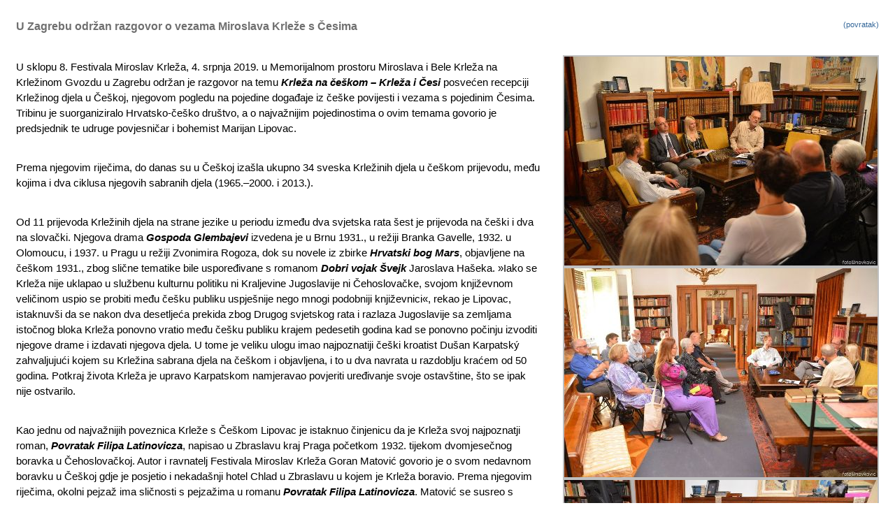

--- FILE ---
content_type: text/html
request_url: http://www.hcdzg.hr/zan112.htm
body_size: 8244
content:

<html>

<head>
<meta content="text/html; charset=windows-1250" http-equiv="Content-Type">
<meta content="hr" http-equiv="Content-Language">
<meta content="Microsoft FrontPage 12.0" name="GENERATOR">
<meta content="FrontPage.Editor.Document" name="ProgId">
<title>Obavijesti / Oznámení</title>
<base target="_blank">
<style type="text/css">
@import url('myStyles.css');
</style>
<!-- HIGHSLIDE -->
<script src="highslide/highslide-with-gallery.js" type="text/javascript"></script>
<link href="/highslide/highslide.css" rel="stylesheet" type="text/css">
<script type="text/javascript">
hs.graphicsDir = '../highslide/graphics/';
hs.align = 'center';
hs.transitions = ['expand', 'crossfade'];
hs.outlineType = 'glossy-dark';
hs.wrapperClassName = 'dark';
hs.fadeInOut = true;
//hs.dimmingOpacity = 0.75;

// Add the controlbar
if (hs.addSlideshow) hs.addSlideshow({
	//slideshowGroup: 'group1',
	interval: 5000,
	repeat: false,
	useControls: true,
	fixedControls: 'fit',
	overlayOptions: {
		opacity: .6,
		position: 'bottom center',
		hideOnMouseOut: true
	}
});
</script>
<!-- HIGHSLIDE END -->
</head>

<body topmargin="0">

<table cellpadding="15" cellspacing="0" width="100%">
	<tr>
		<td>
		<h2>U Zagrebu održan razgovor o vezama Miroslava Krleže s Česima </h2>
		</td>
		<td align="right"><span style="font-size: 11px;">
		<a href="javascript:history.back()" target="_top">(povratak)</a></span></td>
	</tr>
	<tr>
		<td valign="top">
<p>U sklopu 8. Festivala Miroslav Krleža, 4. srpnja 2019. u Memorijalnom prostoru Miroslava i Bele Krleža na Krležinom Gvozdu u Zagrebu održan je razgovor na temu 
<strong><em>Krleža na češkom – Krleža i Česi</em></strong> posvećen recepciji Krležinog djela u Češkoj, njegovom pogledu na pojedine događaje iz češke povijesti i vezama s pojedinim Česima. Tribinu je suorganiziralo Hrvatsko-češko društvo, a o najvažnijim pojedinostima o ovim temama govorio je predsjednik te udruge povjesničar i bohemist Marijan Lipovac. </p>
		<p>&nbsp;</p>
		<p>Prema njegovim riječima, do danas su u Češkoj izašla ukupno 34 sveska Krležinih djela u češkom prijevodu, među kojima i dva ciklusa njegovih sabranih djela (1965.–2000. i 2013.). </p>
		<p>&nbsp;</p>
		<p>Od 11 prijevoda Krležinih djela na strane jezike u periodu između dva svjetska rata šest je prijevoda na češki i dva na slovački. Njegova drama 
		<strong><em>Gospoda Glembajevi</em></strong> izvedena je u Brnu 1931., u režiji Branka Gavelle, 1932. u Olomoucu, i 1937. u Pragu u režiji Zvonimira Rogoza, dok su novele iz zbirke 
		<strong><em>Hrvatski bog Mars</em></strong>, objavljene na češkom 1931., zbog slične tematike bile uspoređivane s romanom 
		<strong><em>Dobri vojak Švejk</em></strong> Jaroslava Hašeka. »Iako se Krleža nije uklapao u službenu kulturnu politiku ni Kraljevine Jugoslavije ni Čehoslovačke, svojom književnom veličinom uspio se probiti među češku publiku uspješnije nego mnogi podobniji književnici«, rekao je Lipovac, istaknuvši da se nakon dva desetljeća prekida zbog Drugog svjetskog rata i razlaza Jugoslavije sa zemljama istočnog bloka Krleža ponovno vratio među češku publiku krajem pedesetih godina kad se ponovno počinju izvoditi njegove drame i izdavati njegova djela. U tome je veliku ulogu imao najpoznatiji češki kroatist Dušan Karpatský zahvaljujući kojem su Krležina sabrana djela na češkom i objavljena, i to u dva navrata u razdoblju kraćem od 50 godina. Potkraj života Krleža je upravo Karpatskom namjeravao povjeriti uređivanje svoje ostavštine, što se ipak nije ostvarilo. </p>
		<p>&nbsp;</p>
		<p>Kao jednu od najvažnijih poveznica Krleže s Češkom Lipovac je istaknuo činjenicu da je Krleža svoj najpoznatji roman, 
		<strong><em>Povratak Filipa Latinovicza</em></strong>, napisao u Zbraslavu kraj Praga početkom 1932. tijekom dvomjesečnog boravka u Čehoslovačkoj. Autor i ravnatelj Festivala Miroslav Krleža Goran Matović govorio je o svom nedavnom boravku u Češkoj gdje je posjetio i nekadašnji hotel Chlad u Zbraslavu u kojem je Krleža boravio. Prema njegovim riječima, okolni pejzaž ima sličnosti s pejzažima u romanu 
		<strong><em>Povratak Filipa Latinovicza</em></strong>. Matović se susreo s glumcima koji su glumili u Krležinim dramama, a među njima se posebno ističe Petr Kostka koji je u 
		<strong><em>Glembajevima</em></strong> 1960. glumio Olivera Glembaja, 1977. Pubu, a 2014. Fabriczyja. U toj izvedbi 
		<strong><em>Glembajevih</em></strong> koja je u Vinohradskom kazalištu u Pragu trajala do 2017. ulogu barunice Castelli glumila je Dagmar Havlová, supruga nekadašnjeg češkog predsjednika i književnika Václava Havela. Od 2010. u praškom kazalištu Činoherní klub izvodi se Krležina drama 
		<strong><em>Leda</em></strong>.</p>
		<p>&nbsp;</p>
		<p>Na skupu su sudjelovali i glumci Petra Kurtela i Mladen Vujičić koji su čitali Krležine tekstove povezane s Češkom, među kojima i dnevničke zapise u kojima vrlo skeptično piše o Praškom proljeću 1968. predviđajući njegov slom zbog položaja u kojem se Čehoslovačka nalazila tijekom hladnoratovske podjele Europe. Pročitana su i Krležina pisma supruzi Beli u kojima opisuje svoj boravak u Češkoj, kao i Krležino svjedočanstvo o tome kako je svom prijatelju Jaromíru Dubskom, arhitektu češkog porijekla, izradio idejni nacrt crkve svetog Nikole Tavelića u Zagrebu. </p>
		<p>&nbsp;</p>
		<p>Tijekom razgovora predloženo je da se u Zbraslavu u Krležinu čast postavi spomen-ploča koja bi podsjećala da je ovdje napisan roman Povratak Filipa Latinovicza.</p>
		<p>&nbsp;</p>
		<p>&nbsp;</p>
		<p>Marijan Lipovac</p>
		<p>&nbsp;</p>
		<p>&nbsp;</p>
		<p>&nbsp;</p>
		<p>&nbsp;</p>
		<p>&nbsp;</p>
		<p>&nbsp;</p>
		</td>
		<td style="text-align: center; vertical-align: top">
		<div class="highslide-gallery">
			<a class="highslide" href="images/zan112/zan112_01.jpg" onclick="return hs.expand(this)">
			<img alt="Highslide JS" src="images/zan112/zan112_01_web_small.jpg" title="Klikni za povećanje"></a>
			<div class="highslide-caption">
				Slika 1</div>
			<br>
			<a class="highslide" href="images/zan112/zan112_02.jpg" onclick="return hs.expand(this)">
			<img alt="Highslide JS" src="images/zan112/zan112_02_web_small.jpg" title="Klikni za povećanje"></a>
			<div class="highslide-caption">
				Slika 2</div>
			<br>
			<a class="highslide" href="images/zan112/zan112_03.jpg" onclick="return hs.expand(this)">
			<img alt="Highslide JS" src="images/zan112/zan112_03_web_small.jpg" title="Klikni za povećanje"></a>
			<div class="highslide-caption">
				Slika 3</div>
			<br>
			<a class="highslide" href="images/zan112/zan112_04.jpg" onclick="return hs.expand(this)">
			<img alt="Highslide JS" src="images/zan112/zan112_04_web_small.jpg" title="Klikni za povećanje"></a>
			<div class="highslide-caption">
				Slika 4</div>
			<br>
			<a class="highslide" href="images/zan112/zan112_05.jpg" onclick="return hs.expand(this)">
			<img alt="Highslide JS" src="images/zan112/zan112_05_web_small.jpg" title="Klikni za povećanje"></a>
			<div class="highslide-caption">
				Slika 5</div>
			<br>

			<a class="highslide" href="images/zan112/zan112_06.jpg" onclick="return hs.expand(this)">
			<img alt="Highslide JS" src="images/zan112/zan112_06_web_small.jpg" title="Klikni za povećanje"></a>
			<div class="highslide-caption">
				Slika 6</div>
			<br>

			<a class="highslide" href="images/zan112/zan112_07.jpg" onclick="return hs.expand(this)">
			<img alt="Highslide JS" src="images/zan112/zan112_07_web_small.jpg" title="Klikni za povećanje"></a>
			<div class="highslide-caption">
				Slika 7</div>
			<br>

			<a class="highslide" href="images/zan112/zan112_08.jpg" onclick="return hs.expand(this)">
			<img alt="Highslide JS" src="images/zan112/zan112_08_web_small.jpg" title="Klikni za povećanje"></a>
			<div class="highslide-caption">
				Slika 8</div>
			<br>

			<a class="highslide" href="images/zan112/zan112_09.jpg" onclick="return hs.expand(this)">
			<img alt="Highslide JS" src="images/zan112/zan112_09_web_small.jpg" title="Klikni za povećanje"></a>
			<div class="highslide-caption">
				Slika 9</div>
			<br>
			
			</div>
			
		<br></td>
	</tr>
</table>

</body>

</html>


--- FILE ---
content_type: text/css
request_url: http://www.hcdzg.hr/myStyles.css
body_size: 3897
content:
.mstheme     { navbutton-background-color: rgb(255,255,255); top-bar-button: url("_themes/hcdhr-radius/radglobl.gif") }
.mstheme-topbar-font { color: rgb(0,0,0); font-family: Verdana, Arial, Helvetica; font-size: 8pt }
.myb         { font-size: 6pt; font-weight: bold; line-height: 100%; margin-top: 0; 
               margin-bottom: 0 }
.myp         { font-size: 8pt; color: #800000; font-weight: bold; line-height: 100%; 
               margin-top: 3px; margin-bottom: 3px }
blockquote   { margin-top: 3px; margin-bottom: 3px }
body         {
				font-family:Arial, Helvetica, sans-serif;
				font-style:normal;
				font-weight:normal;
}
button       { font-size: 8pt; font-style: bold; font-family: Verdana, Arial, Helvetica; 
               border-style: solid; border-width: 1pt }
caption      { font-size: 14pt; font-style: normal; font-family: 
               Garamond, 'Times New Roman', Times }
dd           { line-height: 150%; font-size: 8pt; margin-top: 3; margin-bottom: 3 }
dt           { font-size: 8pt; font-weight: bold; line-height: 150%; margin-top: 6; 
               margin-bottom: 6 }
fieldset     { font-family: Verdana, Arial, Helvetica; font-size: 8pt; font-style: normal; 
               border-style: solid; border-width: 1pt }
h1           {
				margin-top: 6px;
				margin-bottom: 6px;
				font-size: 13pt;
				line-height: 100%;
				font-weight: bold;
				color: #800000;
				text-align: left;
			}	

.hcd        {
				font-family: "Trebuchet MS";
				font-size: 14pt;
				color: #707070;
				font-weight: bold;
				line-height: 125%;
				margin-top: 0px;
				margin-bottom: 0px;
}

h2           {
				font-size: 12pt;
				color: #707070;
				font-weight: bold;
				line-height: 100%;
				margin-top: 9px;
				margin-bottom: 3px;
}
h3           {
				font-size: 11pt;
				font-weight: bold;
				color: #006600;
				margin-bottom:3px;
				margin-top:3px;
}
h4           { font-weight: normal; font-size: 12pt; font-family: 
               Garamond, 'Times New Roman', Times; font-style: normal }
h5           { font-size: 10pt; font-style: normal; font-family: 
               Garamond, 'Times New Roman', Times; font-weight: normal }
h6           { font-family: Garamond, 'Times New Roman', Times; font-style: normal; 
               font-weight: normal; font-size: 8pt }
label        { font-size: 8pt; font-style: normal; font-weight: bold; font-family: Verdana, Arial, Helvetica }
label, .mstheme-label { font-size: 8pt; font-family: Verdana, Arial, Helvetica; font-style: normal; font-weight:bold }
legend       { font-style: normal; font-size: 8pt; font-family: 
               Garamond, 'Times New Roman', Times }
li           { line-height: 150%; margin-top: 3px; margin-bottom: 3px }
marquee      { font-family: Verdana, Arial, Helvetica; font-size: 14pt }
p            {
	margin: 6px 0 6px 0;
	line-height: 150%;
	font-size: 11pt;
}
select       { font-style: normal; font-family: Verdana, Arial, Helvetica; font-size: 8pt; 
               border-style: solid; }
table        {  line-height: 125%;
				font-size: 11pt;
				margin-top: 6px;
				margin-bottom: 6px;
				background:transparent;
}

textarea     { font-style: normal; font-family: Verdana, Arial, Helvetica; font-size: 8pt; 
               border-style: solid; }
th           { font-family: Verdana, Arial, Helvetica; font-style: normal }


a:link
				{
					color: rgb(51, 102, 153);
					text-decoration: none;
				}
a:active
				{
					color: rgb(204, 153, 102);
					text-decoration: none;
				}
a:visited
				{
					color: rgb(51, 102, 153);
					text-decoration:none;
				}

a:hover
				{
					color: maroon;
					text-decoration:underline;
				}

.indent {
				margin-left:30px;
}

.indent2 {
				margin-left:60px;
}

.small	{
		font-size:xx-small;
		color:gray;			
}